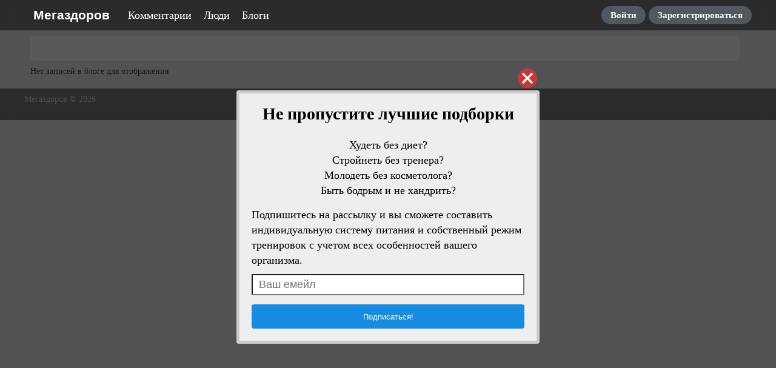

--- FILE ---
content_type: text/html; charset=utf-8
request_url: https://www.megazdorov.ru/tags/content-blogs/astrazeneca+tagrisso+80mg+tablet
body_size: 12822
content:
<!DOCTYPE html>
<html>
<head>
<title></title>
<meta http-equiv="Content-Type" content="text/html; charset=utf-8">
<meta property="og:title" content="" />
<meta name="viewport" content="width=device-width, initial-scale=1.0">

	<meta name="keywords" content="astrazeneca tagrisso 80mg tablet">
	<link rel="canonical" href="https://www.megazdorov.ru/tags/content-blogs/astrazeneca+tagrisso+80mg+tablet"/>
	<link rel="search" type="application/opensearchdescription+xml" href="/search/opensearch" title="Поиск на Мегаздоров" />
	<link rel="stylesheet" type="text/css" href="/templates/simple/css/theme-text.css?230752022110402">
	<link rel="stylesheet" type="text/css" href="/templates/simple/css/theme-layout.css?230752022110402">
	<link rel="stylesheet" type="text/css" href="/templates/simple/css/theme-gui.css?230752022110402">
	<link rel="stylesheet" type="text/css" href="/templates/simple/css/theme-widgets.css?230752022110402">
	<link rel="stylesheet" type="text/css" href="/templates/simple/css/theme-content.css?230752022110402">
	<link rel="stylesheet" type="text/css" href="/templates/simple/css/theme-modal.css?230752022110402">
	<link rel="stylesheet" type="text/css" href="/templates/simple/css/tune.css?230752022110402">
	<link rel="stylesheet" type="text/css" href="/templates/simple/css/textedimages.css?230752022110402">
	<link rel="stylesheet" type="text/css" href="/templates/simple/css/alertify.core.css?230752022110402">
	<link rel="stylesheet" type="text/css" href="/templates/simple/css/alertify.default.css?230752022110402">
	<link rel="stylesheet" type="text/css" href="/templates/simple/css/mynotices.css?230752022110402">
	<link rel="stylesheet" type="text/css" href="/templates/simple/css/myauth.css?230752022110402">
	<link rel="stylesheet" type="text/css" href="/templates/simple/css/lightslider.css?230752022110402">
	<link rel="stylesheet" type="text/css" href="/templates/simple/css/awards.css?230752022110402">
	<link rel="stylesheet" type="text/css" href="/templates/default/controllers/tags/styles.css?230752022110402">
	<link rel="stylesheet" type="text/css" href="/templates/www.megazdorov.ru/www.megazdorov.ru.css?230752022110402">
	<script src="/templates/simple/js/jquery.js?230752022110402" ></script>
	<script src="/templates/simple/js/jquery-modal.js?230752022110402" ></script>
	<script src="/templates/simple/js/core.js?230752022110402" ></script>
	<script src="/templates/simple/js/modal.js?230752022110402" ></script>
	<script src="/templates/simple/js/jquery.sticky.js?230752022110402" ></script>
	<script src="/templates/simple/js/infinite-scroll.pkgd.min.js?230752022110402" ></script>
	<script src="/templates/simple/js/masonry.pkgd.min.js?230752022110402" ></script>
	<script src="/templates/simple/js/bookmarks.js?230752022110402" ></script>
	<script src="/templates/simple/js/alertify.js?230752022110402" ></script>
	<script src="/templates/simple/js/tune.js?230752022110402" ></script>
	<script src="/templates/simple/js/scrollup.js?230752022110402" ></script>
	<script src="/templates/simple/js/mynotices.js?230752022110402" ></script>
	<script src="/templates/simple/js/messages.js?230752022110402" ></script>
	<script src="/templates/simple/js/lightslider.min.js?230752022110402" ></script>
	<script src="/templates/simple/js/jquery.ui.touch-punch.min.js?230752022110402" ></script>
<meta name="csrf-token" content="15c89739c1a4cf1a3a991e79baabc77d7af01d524bad2d0a94dcd8b712fd7b81" />
<link rel="icon" type="image/vnd.microsoft.icon" href="/favicon.ico?230752022110402" />
<link rel="apple-touch-icon" href="/apple-touch-icon.png" />
       
<!--noindex--><!--noindex--><!-- Yandex.RTB -->
<script>window.yaContextCb=window.yaContextCb||[]</script>
<script src="https://yandex.ru/ads/system/context.js" async></script><!--/noindex--><!--/noindex-->       
<link rel="stylesheet" type="text/css" href="/templates/simple/css/tune-svg.css?230752022110402"></head>
<body id="desktop_device_type" class="columns2 controller-tags uri-tags_content-blogs_astrazeneca tagrisso 80mg tablet  ">

    <!--noindex--><!-- Yandex.Metrika counter -->
<script type="text/javascript" >
   (function(m,e,t,r,i,k,a){m[i]=m[i]||function(){(m[i].a=m[i].a||[]).push(arguments)};
   m[i].l=1*new Date();k=e.createElement(t),a=e.getElementsByTagName(t)[0],k.async=1,k.src=r,a.parentNode.insertBefore(k,a)})
   (window, document, "script", "https://mc.yandex.ru/metrika/tag.js", "ym");

   ym(24550982, "init", {
        clickmap:true,
        trackLinks:true,
        accurateTrackBounce:true,
        webvisor:true
   });
</script>
<noscript><div><img src="https://mc.yandex.ru/watch/24550982" style="position:absolute; left:-9999px;" alt="" /></div></noscript>
<!-- /Yandex.Metrika counter --><!--/noindex-->                    <header  class="columns2">
        <div id="hwr">
                        <div id="logo" class="">
                <a href="/"><span>Мегаздоров</span></a>
            </div>
            <!--noindex-->
            <ul class="mainmenu">

    
    
        
        
        
        <li >
                            <a title="Комментарии" class="item"  href="/comments"  >
                    <span class="wrap">
                        Комментарии                                            </span>
                </a>
            
            
        
    
        
                    </li>
        
        
        <li >
                            <a title="Люди" class="item"  href="/users"  >
                    <span class="wrap">
                        Люди                                            </span>
                </a>
            
            
        
    
        
                    </li>
        
        
        <li >
                            <a title="Блоги" class="item"  href="/blogs"  target="_self">
                    <span class="wrap">
                        Блоги                                            </span>
                </a>
            
            
        
    
            </li></ul>
    <ul class="guestmenu menu">

    
    
        
        
        
        <li class="key">
                            <a title="Войти" class="item"  href="/auth/login"  target="_self">
                    <span class="wrap">
                        Войти                                            </span>
                </a>
            
            
        
    
        
                    </li>
        
        
        <li class="user_add">
                            <a title="Зарегистрироваться" class="item"  href="/auth/register"  >
                    <span class="wrap">
                        Зарегистрироваться                                            </span>
                </a>
            
            
        
    
            </li></ul>
                <!--/noindex-->
        </div>
    </header>

    
    <div class="show-bookmarks-urls" data-set-bookmarks-tags-url="/bookmarks/setbookmarktags" data-invert-url="/bookmarks/invertbookmarks" data-bookmarks-users-url="/bookmarks/getbookmarksusers"></div>

    <div id="layout">

         

                
        <div id="hamburger-menu">
                    </div>

        <div id="body-pre">            
            
            <div id="body">
                
                
                
                <section>
                    
                    <div class="widget_ajax_wrap" id="widget_pos_left-top"></div>
                    <div class="widget_ajax_wrap" id="widget_pos_left-top-2"></div>
                    <div class="widget_ajax_wrap" id="widget_pos_left-top-3"></div>

                                            <article>
                                                        <div id="controller_wrap">

                                                            
                                                                

<div class="obbw1">
<h1></h1>

</div>

<div id="tags_search_list">
Нет записей в блоге для отображения</div>

                            </div>
                        </article>
                    
                    <div class="widget_ajax_wrap" id="widget_pos_left-bottom"></div>
                    <div class="widget_ajax_wrap" id="widget_pos_left-bottom-2"></div>
                    <div class="widget_ajax_wrap" id="widget_pos_left-bottom-3"></div>
                    <div>
                                            </div>
                </section>
            </div>

                    </div>
    </div>


        <footer>
        <div class="wrapper">
                                    <ul>
                <li id="copyright">
                    Мегаздоров                    &copy;
                    2026                </li>
                <li id="info">
                                    </li>
            </ul>
        </div>
    </footer>








    






        
    
			<script type="text/javascript">
				var isModalWindowShown = false;
		
						setTimeout("ModalWindowGetCode1769283878();", 1);
					
				function ShowModalWindowContent1769283878(content, s_id, hash)
				{
					$(content).prependTo("body");

					if (s_id && hash)
					{
						$.post("/subscribe/modalwindowview", {s_id: s_id, hash: hash});
					}
				}

				function ModalWindowGetCode1769283878()
				{
					if (isModalWindowShown)
						return;

					isModalWindowShown = true;

				    $.ajax({
				        type: "POST",
				        url: "/subscribe/getmodalwindow",
				        data:
				        	{
				        		ref: "",
				        		utm_source: "www.megazdorov.ru",
				        		utm_medium: "popup",
				        		utm_campaign: "",
				        		utm_content: "",
				        		utm_term: "",
				        		
				        		
				        	},
				        success: function(response)
				        {
				        	
				        	if (response.delay)
				        	{
				        		setTimeout(ShowModalWindowContent1769283878, (response.delay * 1000), response.html, response.lstat_id, response.hash);
				        		return;
				        	}
				        	ShowModalWindowContent1769283878(response.html, 0, 0);
				        },
						dataType: "json",
					});

				}
			</script>    
    <div class="scrollUp" style="display: none;">↑</div>
    <div id="language-items" data-bookmarks-add-error="Ошибка добавления в закладки" data-bookmarks-added="Добавлено в закладки" data-bookmarks-removed="Удалено из закладок" data-bookmarks-your-tags="Ваши теги" data-bookmarks-set-tags-title="Введите теги через запятую" data-bookmarks-set-tags-okbtn="Сохранить" data-bookmarks-set-tags-cancelbtn="Отмена" data-bookmarks-save-tags-error="Ошибка сохранения тегов" data-bookmarks-save-tags-ok="Теги сохранены" ></div>
    





    <script type="text/javascript">
                function ToggleMobileMenu()
                {
                    $('#hamburger-menu')./*toggleClass('dropped').*/toggleClass('left');
                    $('header #hamburger').toggleClass('rotated');
                    $('#hamburger-menu').toggleClass('show');
                    $("body-pre").toggleClass('menu-dropped');
                    ResizeMobileMenu();
                }

                function ResizeMobileMenu()
                {
                    if (($('#hamburger-menu').height() + $('#hamburger-menu').position().top) > $(window).height())
                    {
                        if (!$('#hamburger-menu').hasClass('fullheight'))
                            $('#hamburger-menu').addClass('fullheight');
                    }
                    else
                    {
                        if ($('#hamburger-menu').hasClass('fullheight'))
                            $('#hamburger-menu').removeClass('fullheight');
                    }
                }

                $("header #hamburger").click(function()
                {
                    ToggleMobileMenu();
                });

                $(document).click(function (e) 
                {
                    if ($("#hamburger-menu").is(':visible'))
                    {
                        if ((!$(e.target).closest('#hamburger').length) &&
                            (!$(e.target).closest('#hamburger-menu').length))
                        {
                            ToggleMobileMenu();
                        }
                    }
                });

                $( window ).resize(function() {
                    ResizeMobileMenu();
                });
            </script>
                    </body>
</html>


--- FILE ---
content_type: text/html; charset=utf-8
request_url: https://www.megazdorov.ru/subscribe/getmodalwindow
body_size: 11550
content:
{"error":0,"delay":null,"html":"<script type=\"text\/javascript\">\r\n  \r\n\t$(\"body\").css(\"overflow\", \"hidden\");\r\n\r\n\tfunction ClickToCloseModalWindow1769283880()\r\n\t{\r\n\t\tvar targetClass = $(event.target).attr('class');\r\n\t\r\n\t\tvar CanClose = 0;\r\n\t\tif ((targetClass == \"modal-window-overlay-1769283880\") ||\r\n\t        (targetClass == \"modal-window-table-1769283880\") ||\r\n\t        (targetClass == \"modal-window-cell-1769283880\") ||\r\n\t        (targetClass == \"modal-window-modal-1769283880\"))\r\n\t\t\tCanClose = 1;\r\n\t\r\n\t\tif (!CanClose)\r\n      \t\treturn;\r\n\r\n\t\tCloseModalWindow1769283880();\r\n\t}\r\n\r\n\tfunction CloseModalWindow1769283880()\r\n\t{\r\n\t\t$(\"body\").css(\"overflow\", \"auto\");\r\n\t\t$(\".modal-window-bg-1769283880\").hide();\r\n\t\t$(\".modal-window-overlay-1769283880\").hide();\r\n\t}\t\t\r\n\tfunction CloseModalWindowSlow1769283880()\r\n\t{\r\n\t\t$(\"body\").css(\"overflow\", \"auto\");\r\n\t\t$(\".modal-window-bg-1769283880\").fadeOut();\r\n\t\t$(\".modal-window-overlay-1769283880\").fadeOut();\r\n\t}\t\t\r\n<\/script>\r\n\r\n                                                                \r\n<style>\r\n.modal-window-close-btn-1769283880 {\r\n  background: url(data:image\/svg+xml;base64,PD94bWwgdmVyc2lvbj0iMS4wIiA\/[base64]) no-repeat center center;\r\n  background-size: 32px;\r\n  width: 32px;\r\n  height: 32px;\r\n  position: absolute;\r\n  top: 4px;\r\n  right: 4px;\r\n  cursor: pointer;\r\n}\r\n\r\n.modal-window-overlay-1769283880 {\r\n    position: fixed;\r\n    top: 0;\r\n    left: 0;\r\n    overflow: auto;\r\n    width: 100%;\r\n    height: 100%;\r\n    background: rgba(0, 0, 0, 0.65);\r\n    z-index: 100000;\r\n}\r\n\r\n\r\n.modal-window-table-1769283880 {\r\n    display: table;\r\n    width: 100%;\r\n    height: 100%;\r\n}\r\n  \r\n.modal-window-cell-1769283880 {\r\n    display: table-cell;\r\n    padding: 0 1em;\r\n    vertical-align: middle;\r\n    text-align: center;\r\n}\r\n\r\n.modal-window-modal-1769283880 {\r\n    vertical-align: top;\r\n  \ttext-align: center;\r\n}\r\n\r\n.modal-window-modal-in-1769283880 {\r\n\tposition: relative; \r\n  \tdisplay: inline-block;\r\n  \ttext-align: left;\r\n}\r\n\r\n\r\n.loading-frame-1769283880 {\r\n  \tdisplay: none;\r\n    position: absolute;\r\n    left: 0;\r\n    top: 0;\r\n    right: 0;\r\n    bottom: 0;\r\n    vertical-align: bottom;\r\n    margin-top: -9px;\r\n    text-align: center;\r\n  \tbackground-color: rgba(0, 0, 0, 0.9);\r\n}\r\n\r\n.loading-frame-1769283880 .loading-frame-in-1769283880 {\r\n  \tposition: absolute;\r\n  \tleft: 0;\r\n  \ttop: 50%;\r\n    right: 0;\r\n  \tbottom: 0;\r\n  \tmargin-top: -9px;\r\n}\r\n\r\n  \r\n.loading-frame-1769283880 .loading-frame-in-1769283880 > div {\r\n    vertical-align: middle;\r\n    width: 18px;\r\n    height: 18px;\r\n    background-color: #ffffff;\r\n    border-radius: 100%;\r\n    display: inline-block;\r\n    -webkit-animation: sk-bouncedelay 1.4s infinite ease-in-out both;\r\n    animation: sk-bouncedelay 1.4s infinite ease-in-out both;\r\n}\r\n\r\n.loading-frame-1769283880 .loading-frame-in-1769283880 > .bounce1-1769283880 {\r\n    -webkit-animation-delay: -0.32s;\r\n    animation-delay: -0.32s;\r\n}\r\n\r\n.loading-frame-1769283880 .loading-frame-in-1769283880 > .bounce2-1769283880 {\r\n    -webkit-animation-delay: -0.16s;\r\n    animation-delay: -0.16s;\r\n}\r\n\r\n.loading-frame-text-1769283880\r\n{\r\n  \tdisplay: none;\r\n\tposition: absolute;\r\n    left: 0;\r\n    top: 0;\r\n    right: 0;\r\n    bottom: 0;\r\n    font-size: 18px;\r\n    color: #FFF;\r\n    padding: 15px;\r\n  \toverflow: hidden;\r\n}\r\n<\/style>\r\n\r\n<div class=\"modal-window-overlay-1769283880\" onclick=\"ClickToCloseModalWindow1769283880();\">\r\n\t<div class=\"modal-window-table-1769283880\">\r\n\t\t<div class=\"modal-window-cell-1769283880\">\t\t\r\n\t\t\t<div class=\"modal-window-modal-1769283880\">\r\n\t\t\t\t<div class=\"modal-window-modal-in-1769283880\">\r\n            \t\t<div class=\"modal-window-close-btn-1769283880\" onclick=\"CloseModalWindow1769283880();\"><\/div>\t\t\r\n\t\t\t\t\t<form method=\"POST\" class=\"form-1769283880\">\r\n              \t\t\t<div  style=\"box-sizing: border-box; max-width: 500px; margin: 40px auto; border-radius: 4px; overflow: hidden; border: 5px solid #ccc\"  class=\"layer2 lp-2\"><div  style=\"box-sizing: border-box; background-color: #eee; padding: 20px; color: #000\"  class=\"layer6 lp-6\"><div  style=\"box-sizing: border-box; padding: 0px\"  class=\"layer3 lp-3\"><div class=\"layer4\"  style=\"box-sizing: border-box; text-align: center; padding: 0px 0 10px; font-size: 28px; font-weight: bold; line-height: 1em\" >\u041d\u0435 \u043f\u0440\u043e\u043f\u0443\u0441\u0442\u0438\u0442\u0435 \u043b\u0443\u0447\u0448\u0438\u0435 \u043f\u043e\u0434\u0431\u043e\u0440\u043a\u0438<\/div><div  style=\"box-sizing: border-box; overflow: hidden\"  class=\"layer7 lp-7\"><div  style=\"box-sizing: border-box; position: relative; text-align: center\"  class=\"layer8 lp-8\"><\/div><div  style=\"box-sizing: border-box; padding: 0px 0 0 0\"  class=\"layer9 lp-9\"><div class=\"layer10\"  style=\"box-sizing: border-box; margin: 10px 0; font-size: 18px; text-align: center; padding: 5px; line-height: 1.4em\" >\u0425\u0443\u0434\u0435\u0442\u044c \u0431\u0435\u0437 \u0434\u0438\u0435\u0442?<br>\u0421\u0442\u0440\u043e\u0439\u043d\u0435\u0442\u044c \u0431\u0435\u0437 \u0442\u0440\u0435\u043d\u0435\u0440\u0430? <br>\u041c\u043e\u043b\u043e\u0434\u0435\u0442\u044c \u0431\u0435\u0437 \u043a\u043e\u0441\u043c\u0435\u0442\u043e\u043b\u043e\u0433\u0430?<br>\u0411\u044b\u0442\u044c \u0431\u043e\u0434\u0440\u044b\u043c \u0438 \u043d\u0435 \u0445\u0430\u043d\u0434\u0440\u0438\u0442\u044c?<br><\/div><div class=\"layer13\"  style=\"box-sizing: border-box; font-size: 18px; line-height: 1.4em\" >\u041f\u043e\u0434\u043f\u0438\u0448\u0438\u0442\u0435\u0441\u044c \u043d\u0430 \u0440\u0430\u0441\u0441\u044b\u043b\u043a\u0443 \u0438 \u0432\u044b \u0441\u043c\u043e\u0436\u0435\u0442\u0435 \u0441\u043e\u0441\u0442\u0430\u0432\u0438\u0442\u044c \u0438\u043d\u0434\u0438\u0432\u0438\u0434\u0443\u0430\u043b\u044c\u043d\u0443\u044e \u0441\u0438\u0441\u0442\u0435\u043c\u0443 \u043f\u0438\u0442\u0430\u043d\u0438\u044f \u0438 \u0441\u043e\u0431\u0441\u0442\u0432\u0435\u043d\u043d\u044b\u0439 \u0440\u0435\u0436\u0438\u043c \u0442\u0440\u0435\u043d\u0438\u0440\u043e\u0432\u043e\u043a \u0441 \u0443\u0447\u0435\u0442\u043e\u043c \u0432\u0441\u0435\u0445 \u043e\u0441\u043e\u0431\u0435\u043d\u043d\u043e\u0441\u0442\u0435\u0439 \u0432\u0430\u0448\u0435\u0433\u043e \u043e\u0440\u0433\u0430\u043d\u0438\u0437\u043c\u0430.<br><\/div><input class=\"layer11\" type=\"email\" name=\"email\" required placeholder=\"\u0412\u0430\u0448 \u0435\u043c\u0435\u0439\u043b\"  style=\"box-sizing: border-box; width: 100%; background-size: 10%; padding: 5px 10px; margin: 10px 10px 0 0; border-radius: 2px; font-size: 18px\"  \/><input class=\"layer12\" type=\"submit\" name=\"submit\"  value=\"\u041f\u043e\u0434\u043f\u0438\u0441\u0430\u0442\u044c\u0441\u044f!\"  style=\"box-sizing: border-box; background-color: #168de2; border: 0px; width: 100%; height: 40px; margin: 15px 0 0 0; border-radius: 4px; color: #FFF\"  \/><\/div><\/div><\/div><\/div><\/div>\r\n\t\t\t\t\t<\/form>\r\n\t\t\t\t\t<div class=\"loading-frame-1769283880\">\r\n                         <div class=\"loading-frame-in-1769283880\">\r\n                              <div class=\"bounce1-1769283880\"><\/div>\r\n                              <div class=\"bounce2-1769283880\"><\/div>\r\n                              <div class=\"bounce3-1769283880\"><\/div>                          \r\n\t\t\t\t\t\t<\/div>\r\n\t\t\t\t\t\t<div class=\"loading-frame-text-1769283880\"><\/div>\r\n\t\t\t\t\t<\/div>\r\n\t\t\t\t<\/div>\r\n          \t<\/div>\r\n    \t<\/div>\r\n  \t<\/div>\r\n<\/div>\r\n\r\n\r\n<script type=\"text\/javascript\">\r\n  \r\n  \tfunction CloseTextMessage1769283880()\r\n\t{\r\n\/\/    \t$(\".loading-frame-text-1769283880\").fadeOut();\r\n      \t$(\".loading-frame-1769283880\").fadeOut();\r\n    }\r\n  \r\n  \tfunction ShowMessage1769283880(message)\r\n    {\r\n  \t\t$(\".loading-frame-in-1769283880\").hide();\r\n  \t\t$(\".loading-frame-text-1769283880\").html(message).show();\r\n      \tsetTimeout(\"CloseTextMessage1769283880();\", 3000);\r\n    }\r\n\r\n  \tfunction ShowMessageCloseModal1769283880(message)\r\n    {\r\n  \t\t$(\".loading-frame-in-1769283880\").hide();\r\n  \t\t$(\".loading-frame-text-1769283880\").html(message).show();\r\n      \tsetTimeout(\"CloseModalWindowSlow1769283880();\", 10000);\r\n    }\r\n  \r\n  \r\n\tfunction SendForm1769283880()\r\n\t{\r\n  \t\tvar email = $(\".modal-window-modal-in-1769283880 input[type=email]\").val();\r\n  \r\n  \t\tif (!email.length)\r\n          return;\r\n  \r\n  \t    $.ajax({\r\n\t        type: 'POST',\r\n\t        url: \"\/subscribe\/ajax\",\r\n\t        data: { email: email, statid: \"51f383b1d6cd70f9aa5381ed9ce8127e-cd0e465442cd43a6d00e1a3386afb362\"},\r\n          \tbeforeSend: function()\r\n          \t{\r\n  \t\t\t  \t$(\".loading-frame-1769283880\").css('display', 'table-cell'); \r\n              \t$(\".loading-frame-in-1769283880\").show();\r\n          \t},\r\n\t        success: function(response) \r\n\t        {\r\n\t        \tif (response.error)\t\r\n\t        \t{\r\n\t        \t\tShowMessage1769283880(response.errorcode);\r\n\t        \t\treturn;\r\n\t        \t}\r\n              \r\n              \tShowMessageCloseModal1769283880(response.message);\r\n                if (response.open_in_new_window)\r\n                {\r\n                    window.location = response.url;\r\n                }\r\n\t        },\r\n\t        error: function(response) {\r\n\t            ShowMessage1769283880('\u041e\u0448\u0438\u0431\u043a\u0430');\r\n\t        },\r\n\t        dataType: 'json',\r\n\t    });\t  \r\n    }\r\n\r\n    $(\"form.form-1769283880\").submit(function(e) \r\n\t{\r\n\t\tSendForm1769283880();\r\n\t\te.preventDefault();\r\n    }); \r\n\r\n<\/script>","options":{"html_style":"","js":"","mail_from":"","mail_subject":"","resubprojects":"","infopage_id":null,"mailtemplate_id":null,"aftersubs_page_id":null,"resub_page_id":null,"welcome_page_id":null,"metatitle":null,"metadescription":null,"metakeywords":null,"preview":null},"lstat_id":57653,"hash":"cd0e465442cd43a6d00e1a3386afb362","fullscreen":false}

--- FILE ---
content_type: application/javascript
request_url: https://www.megazdorov.ru/templates/simple/js/scrollup.js?230752022110402
body_size: 751
content:
$(document).ready(function(){
    (function($){
        $.fn.liScrollToTop = function(params){
            return this.each(function(){
                var scrollUp = $(this);
                scrollUp.hide();
                if ($(window).scrollTop() > 0) scrollUp.fadeIn("slow")
                $(window).scroll(function() {
                    if ($(window).scrollTop() <= 0) scrollUp.fadeOut("slow")
                    else scrollUp.fadeIn("slow")
                });
                scrollUp.click(function() {
                    $("html, body").animate({scrollTop: 0}, "slow")
                })
            });
        };
    })(jQuery);    

    if ($(".scrollUp").length)
    {
        $('.scrollUp').liScrollToTop();        
    }    

});
